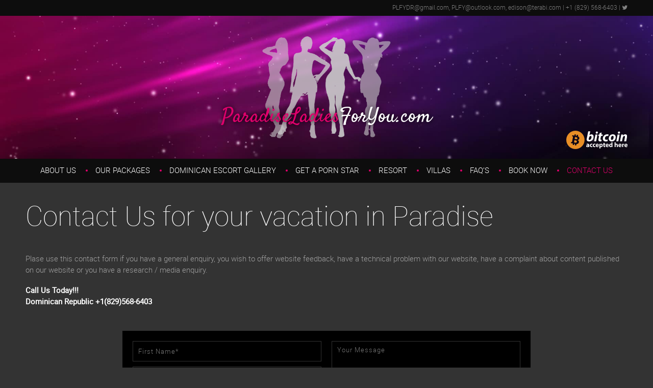

--- FILE ---
content_type: text/html; charset=UTF-8
request_url: https://paradiseladiesforyou.com/contact-us/
body_size: 28443
content:
<!DOCTYPE html>
<html xmlns="http://www.w3.org/1999/xhtml">
<head>
	<meta charset="UTF-8" />
	<meta name="viewport" content="width=device-width" />
	<meta name="format-detection" content="telephone=no">
	
	<title>Contact Us | Paradise Ladies For You</title>
	
	<link rel="stylesheet" href="https://maxcdn.bootstrapcdn.com/font-awesome/4.5.0/css/font-awesome.min.css">
	<link href="https://fonts.googleapis.com/css?family=Satisfy" rel="stylesheet">
	
	<link rel="stylesheet" type="text/css" media="all" href="https://paradiseladiesforyou.com/wp-content/themes/paradiseTerabi/style.css?may-4-2020" />
	<link rel="stylesheet" type="text/css" media="all" href="https://paradiseladiesforyou.com/wp-content/themes/paradiseTerabi/fancybox/jquery.fancybox.css" />
	<link rel="pingback" href="" />
	
	<meta name='robots' content='index, follow, max-image-preview:large, max-snippet:-1, max-video-preview:-1' />
	<style>img:is([sizes="auto" i], [sizes^="auto," i]) { contain-intrinsic-size: 3000px 1500px }</style>
	
	<!-- This site is optimized with the Yoast SEO plugin v25.6 - https://yoast.com/wordpress/plugins/seo/ -->
	<meta name="description" content="Feel free to contact Paradise Ladies For You as we have answers to all your questions. Reach out to us to know about our services." />
	<link rel="canonical" href="https://paradiseladiesforyou.com/contact-us/" />
	<meta property="og:locale" content="en_US" />
	<meta property="og:type" content="article" />
	<meta property="og:title" content="Contact Us | Paradise Ladies For You" />
	<meta property="og:description" content="Feel free to contact Paradise Ladies For You as we have answers to all your questions. Reach out to us to know about our services." />
	<meta property="og:url" content="https://paradiseladiesforyou.com/contact-us/" />
	<meta property="og:site_name" content="Paradise Ladies for You" />
	<meta property="article:modified_time" content="2019-12-13T07:29:33+00:00" />
	<meta name="twitter:card" content="summary_large_image" />
	<script type="application/ld+json" class="yoast-schema-graph">{"@context":"https://schema.org","@graph":[{"@type":"WebPage","@id":"https://paradiseladiesforyou.com/contact-us/","url":"https://paradiseladiesforyou.com/contact-us/","name":"Contact Us | Paradise Ladies For You","isPartOf":{"@id":"https://paradiseladiesforyou.com/#website"},"datePublished":"2017-04-10T04:44:56+00:00","dateModified":"2019-12-13T07:29:33+00:00","description":"Feel free to contact Paradise Ladies For You as we have answers to all your questions. Reach out to us to know about our services.","breadcrumb":{"@id":"https://paradiseladiesforyou.com/contact-us/#breadcrumb"},"inLanguage":"en-US","potentialAction":[{"@type":"ReadAction","target":["https://paradiseladiesforyou.com/contact-us/"]}]},{"@type":"BreadcrumbList","@id":"https://paradiseladiesforyou.com/contact-us/#breadcrumb","itemListElement":[{"@type":"ListItem","position":1,"name":"Home","item":"https://paradiseladiesforyou.com/"},{"@type":"ListItem","position":2,"name":"Contact Us for your vacation in Paradise"}]},{"@type":"WebSite","@id":"https://paradiseladiesforyou.com/#website","url":"https://paradiseladiesforyou.com/","name":"Paradise Ladies for You","description":"","potentialAction":[{"@type":"SearchAction","target":{"@type":"EntryPoint","urlTemplate":"https://paradiseladiesforyou.com/?s={search_term_string}"},"query-input":{"@type":"PropertyValueSpecification","valueRequired":true,"valueName":"search_term_string"}}],"inLanguage":"en-US"}]}</script>
	<!-- / Yoast SEO plugin. -->


<link rel='dns-prefetch' href='//www.googletagmanager.com' />
<script type="text/javascript">
/* <![CDATA[ */
window._wpemojiSettings = {"baseUrl":"https:\/\/s.w.org\/images\/core\/emoji\/16.0.1\/72x72\/","ext":".png","svgUrl":"https:\/\/s.w.org\/images\/core\/emoji\/16.0.1\/svg\/","svgExt":".svg","source":{"concatemoji":"https:\/\/paradiseladiesforyou.com\/wp-includes\/js\/wp-emoji-release.min.js?ver=6.8.3"}};
/*! This file is auto-generated */
!function(s,n){var o,i,e;function c(e){try{var t={supportTests:e,timestamp:(new Date).valueOf()};sessionStorage.setItem(o,JSON.stringify(t))}catch(e){}}function p(e,t,n){e.clearRect(0,0,e.canvas.width,e.canvas.height),e.fillText(t,0,0);var t=new Uint32Array(e.getImageData(0,0,e.canvas.width,e.canvas.height).data),a=(e.clearRect(0,0,e.canvas.width,e.canvas.height),e.fillText(n,0,0),new Uint32Array(e.getImageData(0,0,e.canvas.width,e.canvas.height).data));return t.every(function(e,t){return e===a[t]})}function u(e,t){e.clearRect(0,0,e.canvas.width,e.canvas.height),e.fillText(t,0,0);for(var n=e.getImageData(16,16,1,1),a=0;a<n.data.length;a++)if(0!==n.data[a])return!1;return!0}function f(e,t,n,a){switch(t){case"flag":return n(e,"\ud83c\udff3\ufe0f\u200d\u26a7\ufe0f","\ud83c\udff3\ufe0f\u200b\u26a7\ufe0f")?!1:!n(e,"\ud83c\udde8\ud83c\uddf6","\ud83c\udde8\u200b\ud83c\uddf6")&&!n(e,"\ud83c\udff4\udb40\udc67\udb40\udc62\udb40\udc65\udb40\udc6e\udb40\udc67\udb40\udc7f","\ud83c\udff4\u200b\udb40\udc67\u200b\udb40\udc62\u200b\udb40\udc65\u200b\udb40\udc6e\u200b\udb40\udc67\u200b\udb40\udc7f");case"emoji":return!a(e,"\ud83e\udedf")}return!1}function g(e,t,n,a){var r="undefined"!=typeof WorkerGlobalScope&&self instanceof WorkerGlobalScope?new OffscreenCanvas(300,150):s.createElement("canvas"),o=r.getContext("2d",{willReadFrequently:!0}),i=(o.textBaseline="top",o.font="600 32px Arial",{});return e.forEach(function(e){i[e]=t(o,e,n,a)}),i}function t(e){var t=s.createElement("script");t.src=e,t.defer=!0,s.head.appendChild(t)}"undefined"!=typeof Promise&&(o="wpEmojiSettingsSupports",i=["flag","emoji"],n.supports={everything:!0,everythingExceptFlag:!0},e=new Promise(function(e){s.addEventListener("DOMContentLoaded",e,{once:!0})}),new Promise(function(t){var n=function(){try{var e=JSON.parse(sessionStorage.getItem(o));if("object"==typeof e&&"number"==typeof e.timestamp&&(new Date).valueOf()<e.timestamp+604800&&"object"==typeof e.supportTests)return e.supportTests}catch(e){}return null}();if(!n){if("undefined"!=typeof Worker&&"undefined"!=typeof OffscreenCanvas&&"undefined"!=typeof URL&&URL.createObjectURL&&"undefined"!=typeof Blob)try{var e="postMessage("+g.toString()+"("+[JSON.stringify(i),f.toString(),p.toString(),u.toString()].join(",")+"));",a=new Blob([e],{type:"text/javascript"}),r=new Worker(URL.createObjectURL(a),{name:"wpTestEmojiSupports"});return void(r.onmessage=function(e){c(n=e.data),r.terminate(),t(n)})}catch(e){}c(n=g(i,f,p,u))}t(n)}).then(function(e){for(var t in e)n.supports[t]=e[t],n.supports.everything=n.supports.everything&&n.supports[t],"flag"!==t&&(n.supports.everythingExceptFlag=n.supports.everythingExceptFlag&&n.supports[t]);n.supports.everythingExceptFlag=n.supports.everythingExceptFlag&&!n.supports.flag,n.DOMReady=!1,n.readyCallback=function(){n.DOMReady=!0}}).then(function(){return e}).then(function(){var e;n.supports.everything||(n.readyCallback(),(e=n.source||{}).concatemoji?t(e.concatemoji):e.wpemoji&&e.twemoji&&(t(e.twemoji),t(e.wpemoji)))}))}((window,document),window._wpemojiSettings);
/* ]]> */
</script>
<style id='wp-emoji-styles-inline-css' type='text/css'>

	img.wp-smiley, img.emoji {
		display: inline !important;
		border: none !important;
		box-shadow: none !important;
		height: 1em !important;
		width: 1em !important;
		margin: 0 0.07em !important;
		vertical-align: -0.1em !important;
		background: none !important;
		padding: 0 !important;
	}
</style>
<link rel='stylesheet' id='wp-block-library-css' href='https://paradiseladiesforyou.com/wp-includes/css/dist/block-library/style.min.css?ver=6.8.3' type='text/css' media='all' />
<style id='classic-theme-styles-inline-css' type='text/css'>
/*! This file is auto-generated */
.wp-block-button__link{color:#fff;background-color:#32373c;border-radius:9999px;box-shadow:none;text-decoration:none;padding:calc(.667em + 2px) calc(1.333em + 2px);font-size:1.125em}.wp-block-file__button{background:#32373c;color:#fff;text-decoration:none}
</style>
<style id='global-styles-inline-css' type='text/css'>
:root{--wp--preset--aspect-ratio--square: 1;--wp--preset--aspect-ratio--4-3: 4/3;--wp--preset--aspect-ratio--3-4: 3/4;--wp--preset--aspect-ratio--3-2: 3/2;--wp--preset--aspect-ratio--2-3: 2/3;--wp--preset--aspect-ratio--16-9: 16/9;--wp--preset--aspect-ratio--9-16: 9/16;--wp--preset--color--black: #000000;--wp--preset--color--cyan-bluish-gray: #abb8c3;--wp--preset--color--white: #ffffff;--wp--preset--color--pale-pink: #f78da7;--wp--preset--color--vivid-red: #cf2e2e;--wp--preset--color--luminous-vivid-orange: #ff6900;--wp--preset--color--luminous-vivid-amber: #fcb900;--wp--preset--color--light-green-cyan: #7bdcb5;--wp--preset--color--vivid-green-cyan: #00d084;--wp--preset--color--pale-cyan-blue: #8ed1fc;--wp--preset--color--vivid-cyan-blue: #0693e3;--wp--preset--color--vivid-purple: #9b51e0;--wp--preset--gradient--vivid-cyan-blue-to-vivid-purple: linear-gradient(135deg,rgba(6,147,227,1) 0%,rgb(155,81,224) 100%);--wp--preset--gradient--light-green-cyan-to-vivid-green-cyan: linear-gradient(135deg,rgb(122,220,180) 0%,rgb(0,208,130) 100%);--wp--preset--gradient--luminous-vivid-amber-to-luminous-vivid-orange: linear-gradient(135deg,rgba(252,185,0,1) 0%,rgba(255,105,0,1) 100%);--wp--preset--gradient--luminous-vivid-orange-to-vivid-red: linear-gradient(135deg,rgba(255,105,0,1) 0%,rgb(207,46,46) 100%);--wp--preset--gradient--very-light-gray-to-cyan-bluish-gray: linear-gradient(135deg,rgb(238,238,238) 0%,rgb(169,184,195) 100%);--wp--preset--gradient--cool-to-warm-spectrum: linear-gradient(135deg,rgb(74,234,220) 0%,rgb(151,120,209) 20%,rgb(207,42,186) 40%,rgb(238,44,130) 60%,rgb(251,105,98) 80%,rgb(254,248,76) 100%);--wp--preset--gradient--blush-light-purple: linear-gradient(135deg,rgb(255,206,236) 0%,rgb(152,150,240) 100%);--wp--preset--gradient--blush-bordeaux: linear-gradient(135deg,rgb(254,205,165) 0%,rgb(254,45,45) 50%,rgb(107,0,62) 100%);--wp--preset--gradient--luminous-dusk: linear-gradient(135deg,rgb(255,203,112) 0%,rgb(199,81,192) 50%,rgb(65,88,208) 100%);--wp--preset--gradient--pale-ocean: linear-gradient(135deg,rgb(255,245,203) 0%,rgb(182,227,212) 50%,rgb(51,167,181) 100%);--wp--preset--gradient--electric-grass: linear-gradient(135deg,rgb(202,248,128) 0%,rgb(113,206,126) 100%);--wp--preset--gradient--midnight: linear-gradient(135deg,rgb(2,3,129) 0%,rgb(40,116,252) 100%);--wp--preset--font-size--small: 13px;--wp--preset--font-size--medium: 20px;--wp--preset--font-size--large: 36px;--wp--preset--font-size--x-large: 42px;--wp--preset--spacing--20: 0.44rem;--wp--preset--spacing--30: 0.67rem;--wp--preset--spacing--40: 1rem;--wp--preset--spacing--50: 1.5rem;--wp--preset--spacing--60: 2.25rem;--wp--preset--spacing--70: 3.38rem;--wp--preset--spacing--80: 5.06rem;--wp--preset--shadow--natural: 6px 6px 9px rgba(0, 0, 0, 0.2);--wp--preset--shadow--deep: 12px 12px 50px rgba(0, 0, 0, 0.4);--wp--preset--shadow--sharp: 6px 6px 0px rgba(0, 0, 0, 0.2);--wp--preset--shadow--outlined: 6px 6px 0px -3px rgba(255, 255, 255, 1), 6px 6px rgba(0, 0, 0, 1);--wp--preset--shadow--crisp: 6px 6px 0px rgba(0, 0, 0, 1);}:where(.is-layout-flex){gap: 0.5em;}:where(.is-layout-grid){gap: 0.5em;}body .is-layout-flex{display: flex;}.is-layout-flex{flex-wrap: wrap;align-items: center;}.is-layout-flex > :is(*, div){margin: 0;}body .is-layout-grid{display: grid;}.is-layout-grid > :is(*, div){margin: 0;}:where(.wp-block-columns.is-layout-flex){gap: 2em;}:where(.wp-block-columns.is-layout-grid){gap: 2em;}:where(.wp-block-post-template.is-layout-flex){gap: 1.25em;}:where(.wp-block-post-template.is-layout-grid){gap: 1.25em;}.has-black-color{color: var(--wp--preset--color--black) !important;}.has-cyan-bluish-gray-color{color: var(--wp--preset--color--cyan-bluish-gray) !important;}.has-white-color{color: var(--wp--preset--color--white) !important;}.has-pale-pink-color{color: var(--wp--preset--color--pale-pink) !important;}.has-vivid-red-color{color: var(--wp--preset--color--vivid-red) !important;}.has-luminous-vivid-orange-color{color: var(--wp--preset--color--luminous-vivid-orange) !important;}.has-luminous-vivid-amber-color{color: var(--wp--preset--color--luminous-vivid-amber) !important;}.has-light-green-cyan-color{color: var(--wp--preset--color--light-green-cyan) !important;}.has-vivid-green-cyan-color{color: var(--wp--preset--color--vivid-green-cyan) !important;}.has-pale-cyan-blue-color{color: var(--wp--preset--color--pale-cyan-blue) !important;}.has-vivid-cyan-blue-color{color: var(--wp--preset--color--vivid-cyan-blue) !important;}.has-vivid-purple-color{color: var(--wp--preset--color--vivid-purple) !important;}.has-black-background-color{background-color: var(--wp--preset--color--black) !important;}.has-cyan-bluish-gray-background-color{background-color: var(--wp--preset--color--cyan-bluish-gray) !important;}.has-white-background-color{background-color: var(--wp--preset--color--white) !important;}.has-pale-pink-background-color{background-color: var(--wp--preset--color--pale-pink) !important;}.has-vivid-red-background-color{background-color: var(--wp--preset--color--vivid-red) !important;}.has-luminous-vivid-orange-background-color{background-color: var(--wp--preset--color--luminous-vivid-orange) !important;}.has-luminous-vivid-amber-background-color{background-color: var(--wp--preset--color--luminous-vivid-amber) !important;}.has-light-green-cyan-background-color{background-color: var(--wp--preset--color--light-green-cyan) !important;}.has-vivid-green-cyan-background-color{background-color: var(--wp--preset--color--vivid-green-cyan) !important;}.has-pale-cyan-blue-background-color{background-color: var(--wp--preset--color--pale-cyan-blue) !important;}.has-vivid-cyan-blue-background-color{background-color: var(--wp--preset--color--vivid-cyan-blue) !important;}.has-vivid-purple-background-color{background-color: var(--wp--preset--color--vivid-purple) !important;}.has-black-border-color{border-color: var(--wp--preset--color--black) !important;}.has-cyan-bluish-gray-border-color{border-color: var(--wp--preset--color--cyan-bluish-gray) !important;}.has-white-border-color{border-color: var(--wp--preset--color--white) !important;}.has-pale-pink-border-color{border-color: var(--wp--preset--color--pale-pink) !important;}.has-vivid-red-border-color{border-color: var(--wp--preset--color--vivid-red) !important;}.has-luminous-vivid-orange-border-color{border-color: var(--wp--preset--color--luminous-vivid-orange) !important;}.has-luminous-vivid-amber-border-color{border-color: var(--wp--preset--color--luminous-vivid-amber) !important;}.has-light-green-cyan-border-color{border-color: var(--wp--preset--color--light-green-cyan) !important;}.has-vivid-green-cyan-border-color{border-color: var(--wp--preset--color--vivid-green-cyan) !important;}.has-pale-cyan-blue-border-color{border-color: var(--wp--preset--color--pale-cyan-blue) !important;}.has-vivid-cyan-blue-border-color{border-color: var(--wp--preset--color--vivid-cyan-blue) !important;}.has-vivid-purple-border-color{border-color: var(--wp--preset--color--vivid-purple) !important;}.has-vivid-cyan-blue-to-vivid-purple-gradient-background{background: var(--wp--preset--gradient--vivid-cyan-blue-to-vivid-purple) !important;}.has-light-green-cyan-to-vivid-green-cyan-gradient-background{background: var(--wp--preset--gradient--light-green-cyan-to-vivid-green-cyan) !important;}.has-luminous-vivid-amber-to-luminous-vivid-orange-gradient-background{background: var(--wp--preset--gradient--luminous-vivid-amber-to-luminous-vivid-orange) !important;}.has-luminous-vivid-orange-to-vivid-red-gradient-background{background: var(--wp--preset--gradient--luminous-vivid-orange-to-vivid-red) !important;}.has-very-light-gray-to-cyan-bluish-gray-gradient-background{background: var(--wp--preset--gradient--very-light-gray-to-cyan-bluish-gray) !important;}.has-cool-to-warm-spectrum-gradient-background{background: var(--wp--preset--gradient--cool-to-warm-spectrum) !important;}.has-blush-light-purple-gradient-background{background: var(--wp--preset--gradient--blush-light-purple) !important;}.has-blush-bordeaux-gradient-background{background: var(--wp--preset--gradient--blush-bordeaux) !important;}.has-luminous-dusk-gradient-background{background: var(--wp--preset--gradient--luminous-dusk) !important;}.has-pale-ocean-gradient-background{background: var(--wp--preset--gradient--pale-ocean) !important;}.has-electric-grass-gradient-background{background: var(--wp--preset--gradient--electric-grass) !important;}.has-midnight-gradient-background{background: var(--wp--preset--gradient--midnight) !important;}.has-small-font-size{font-size: var(--wp--preset--font-size--small) !important;}.has-medium-font-size{font-size: var(--wp--preset--font-size--medium) !important;}.has-large-font-size{font-size: var(--wp--preset--font-size--large) !important;}.has-x-large-font-size{font-size: var(--wp--preset--font-size--x-large) !important;}
:where(.wp-block-post-template.is-layout-flex){gap: 1.25em;}:where(.wp-block-post-template.is-layout-grid){gap: 1.25em;}
:where(.wp-block-columns.is-layout-flex){gap: 2em;}:where(.wp-block-columns.is-layout-grid){gap: 2em;}
:root :where(.wp-block-pullquote){font-size: 1.5em;line-height: 1.6;}
</style>
<script type="text/javascript" src="https://paradiseladiesforyou.com/wp-includes/js/jquery/jquery.min.js?ver=3.7.1" id="jquery-core-js"></script>
<script type="text/javascript" src="https://paradiseladiesforyou.com/wp-includes/js/jquery/jquery-migrate.min.js?ver=3.4.1" id="jquery-migrate-js"></script>

<!-- Google tag (gtag.js) snippet added by Site Kit -->
<!-- Google Analytics snippet added by Site Kit -->
<script type="text/javascript" src="https://www.googletagmanager.com/gtag/js?id=GT-WBKLMK8" id="google_gtagjs-js" async></script>
<script type="text/javascript" id="google_gtagjs-js-after">
/* <![CDATA[ */
window.dataLayer = window.dataLayer || [];function gtag(){dataLayer.push(arguments);}
gtag("set","linker",{"domains":["paradiseladiesforyou.com"]});
gtag("js", new Date());
gtag("set", "developer_id.dZTNiMT", true);
gtag("config", "GT-WBKLMK8");
 window._googlesitekit = window._googlesitekit || {}; window._googlesitekit.throttledEvents = []; window._googlesitekit.gtagEvent = (name, data) => { var key = JSON.stringify( { name, data } ); if ( !! window._googlesitekit.throttledEvents[ key ] ) { return; } window._googlesitekit.throttledEvents[ key ] = true; setTimeout( () => { delete window._googlesitekit.throttledEvents[ key ]; }, 5 ); gtag( "event", name, { ...data, event_source: "site-kit" } ); }; 
/* ]]> */
</script>
<link rel="https://api.w.org/" href="https://paradiseladiesforyou.com/wp-json/" /><link rel="alternate" title="JSON" type="application/json" href="https://paradiseladiesforyou.com/wp-json/wp/v2/pages/71" /><link rel="EditURI" type="application/rsd+xml" title="RSD" href="https://paradiseladiesforyou.com/xmlrpc.php?rsd" />
<meta name="generator" content="WordPress 6.8.3" />
<link rel='shortlink' href='https://paradiseladiesforyou.com/?p=71' />
<link rel="alternate" title="oEmbed (JSON)" type="application/json+oembed" href="https://paradiseladiesforyou.com/wp-json/oembed/1.0/embed?url=https%3A%2F%2Fparadiseladiesforyou.com%2Fcontact-us%2F" />
<link rel="alternate" title="oEmbed (XML)" type="text/xml+oembed" href="https://paradiseladiesforyou.com/wp-json/oembed/1.0/embed?url=https%3A%2F%2Fparadiseladiesforyou.com%2Fcontact-us%2F&#038;format=xml" />
<meta name="generator" content="Site Kit by Google 1.158.0" /><link rel="icon" href="https://paradiseladiesforyou.com/wp-content/uploads/2017/04/cropped-favicon-32x32.png" sizes="32x32" />
<link rel="icon" href="https://paradiseladiesforyou.com/wp-content/uploads/2017/04/cropped-favicon-192x192.png" sizes="192x192" />
<link rel="apple-touch-icon" href="https://paradiseladiesforyou.com/wp-content/uploads/2017/04/cropped-favicon-180x180.png" />
<meta name="msapplication-TileImage" content="https://paradiseladiesforyou.com/wp-content/uploads/2017/04/cropped-favicon-270x270.png" />
		<style type="text/css" id="wp-custom-css">
			.page-id-2682 .slider
{
	display:none;
}
.blog-title a
{
	    color: #fff !important;
    font-weight: 400 !important;
}		</style>
			<script type="text/javascript" src="https://paradiseladiesforyou.com/wp-content/themes/paradiseTerabi/fancybox/jquery.fancybox.js"></script>
	<script type="text/javascript">
	<!--
		document.createElement("nav");
		document.createElement("header");
		document.createElement("footer");
		document.createElement("section");
		document.createElement("article");
		document.createElement("aside");
		document.createElement("hgroup");
		
		$=jQuery.noConflict();
		$(document).ready(function(){
			$('.fancybox').fancybox({});
			
			// main menu on mobile
			$('.mobileIcon').click(function(){
				if($('body').hasClass('opened'))
				{
					$('body').removeClass('opened')
				}
				else
				{
					$('body').addClass('opened')
				}
			});
		});
			
		function validateEmail(email) 
		{
			var re = /\S+@\S+\.\S+/;
			return re.test(email);
		}
	-->
	</script>
</head>
<body class="wp-singular page-template page-template-template-contact page-template-template-contact-php page page-id-71 wp-theme-paradiseTerabi">
	<header>
		<div class="headerInfo">
			<div class="content_center">
				<a href="mailto:PLFYDR@gmail.com, PLFY@outlook.com, edison@terabi.com">PLFYDR@gmail.com, PLFY@outlook.com, edison@terabi.com</a> | +1 (829) 568-6403 | <a href="https://twitter.com/plfy1" class="fa fa-twitter" target="_blank"></a>  
			</div>
		</div>
		<div class="content_center">
			<a href="https://paradiseladiesforyou.com" class="logo">
				<div>ParadiseLadies<span>ForYou.com</span></div>
			</a>
			<div class="bitcoin"></div>
			<div class="mobileIcon">
				<div class="burger-icon"></div>
			</div>
			<div class="clear"></div>
		</div>
		<ul id="menu">
			<li id="menu-item-74" class="menu-item menu-item-type-post_type menu-item-object-page menu-item-74"><a href="https://paradiseladiesforyou.com/about-us/">About us</a></li>
<li id="menu-item-75" class="menu-item menu-item-type-post_type menu-item-object-page menu-item-75"><a href="https://paradiseladiesforyou.com/our-packages/">Our Packages</a></li>
<li id="menu-item-76" class="menu-item menu-item-type-post_type menu-item-object-page menu-item-76"><a href="https://paradiseladiesforyou.com/escort-gallery/">Dominican Escort Gallery</a></li>
<li id="menu-item-2392" class="menu-item menu-item-type-post_type menu-item-object-page menu-item-2392"><a href="https://paradiseladiesforyou.com/get-a-porn-star/">Get a Porn Star</a></li>
<li id="menu-item-77" class="menu-item menu-item-type-post_type menu-item-object-page menu-item-77"><a href="https://paradiseladiesforyou.com/resorts/">Resort</a></li>
<li id="menu-item-78" class="menu-item menu-item-type-post_type menu-item-object-page menu-item-78"><a href="https://paradiseladiesforyou.com/villas/">Villas</a></li>
<li id="menu-item-79" class="menu-item menu-item-type-post_type menu-item-object-page menu-item-79"><a href="https://paradiseladiesforyou.com/faqs/">FAQ&#8217;s</a></li>
<li id="menu-item-80" class="menu-item menu-item-type-post_type menu-item-object-page menu-item-80"><a href="https://paradiseladiesforyou.com/book-now/">Book Now</a></li>
<li id="menu-item-82" class="menu-item menu-item-type-post_type menu-item-object-page current-menu-item page_item page-item-71 current_page_item menu-item-82"><a href="https://paradiseladiesforyou.com/contact-us/" aria-current="page">Contact Us</a></li>
		</ul>
    </header>
	<div class="mobileMenuContainer">
		<ul>
			<li class="menu-item menu-item-type-post_type menu-item-object-page menu-item-74"><a href="https://paradiseladiesforyou.com/about-us/">About us</a></li>
<li class="menu-item menu-item-type-post_type menu-item-object-page menu-item-75"><a href="https://paradiseladiesforyou.com/our-packages/">Our Packages</a></li>
<li class="menu-item menu-item-type-post_type menu-item-object-page menu-item-76"><a href="https://paradiseladiesforyou.com/escort-gallery/">Dominican Escort Gallery</a></li>
<li class="menu-item menu-item-type-post_type menu-item-object-page menu-item-2392"><a href="https://paradiseladiesforyou.com/get-a-porn-star/">Get a Porn Star</a></li>
<li class="menu-item menu-item-type-post_type menu-item-object-page menu-item-77"><a href="https://paradiseladiesforyou.com/resorts/">Resort</a></li>
<li class="menu-item menu-item-type-post_type menu-item-object-page menu-item-78"><a href="https://paradiseladiesforyou.com/villas/">Villas</a></li>
<li class="menu-item menu-item-type-post_type menu-item-object-page menu-item-79"><a href="https://paradiseladiesforyou.com/faqs/">FAQ&#8217;s</a></li>
<li class="menu-item menu-item-type-post_type menu-item-object-page menu-item-80"><a href="https://paradiseladiesforyou.com/book-now/">Book Now</a></li>
<li class="menu-item menu-item-type-post_type menu-item-object-page current-menu-item page_item page-item-71 current_page_item menu-item-82"><a href="https://paradiseladiesforyou.com/contact-us/" aria-current="page">Contact Us</a></li>
		</ul>
	</div>	<section>
		<div class="content_center">
			<h1 class="withMarginTop">Contact Us for your vacation in Paradise</h1>
			<p>Plase use this contact form if you have a general enquiry, you wish to offer website feedback, have a technical problem with our website, have a complaint about content published on our website or you have a research / media enquiry.</p>
<p>
<strong>Call Us Today!!!<br />
Dominican Republic +1(829)568-6403</strong>
</p>			<div class="clear height30"></div>
			<script type="text/javascript">
<!--
	$(document).ready(function(){
		//contact form
		$('.quoteForm').append('<input type="hidden" name="ars45" value="jauYtg"/>');
		
		$('.sendFormButton').click(function(e){
			e.preventDefault();
			//validate form
			$('.divMessage').hide();
			$('.quoteForm .required').removeClass('redBorder');
			error=0;
			$('.quoteForm .required').each(function(){
				if($(this).val().length==0)
				{
					error++;
					$(this).addClass('redBorder');
				}
			});
			if(error==0)
			{
				//validate email
				if(!validateEmail($('input[name=email]').val()))
				{
					$('input[name=email]').addClass('redBorder');
					$('.error3').show();
				}
				else
				{				
					$.ajax({
						url:'https://paradiseladiesforyou.com/wp-content/themes/paradiseTerabi/sendContact.php',
						type:'POST',
						data:$('.quoteForm').serialize(),
						success: function(msg){
							$('.divMessage').hide();
							if(msg=='-ok-')
							{
								$('.success').show();
								$('.quoteForm .clearThis').val('');
							}
							else
								$('.error2').show();
						}
					});
				}
			}
			else
				$('.error1').show();
		});
	});
-->
</script>
<form method="post" action="" class="quoteForm">
    <input type="hidden" name="ip_address" value="18.222.197.183"/>
	<div class="column50">
		<input placeholder="First Name*" name="first_name" type="text" class="required">
		<input placeholder="Last Name*" name="last_name" type="text" class="required">
		<input placeholder="Email*" name="email" type="text" class="required">
	</div>
	<div class="column50">
		<textarea placeholder="Your Message" name="additional_information" class="required"></textarea>
	</div>
	<div class="clear"></div>
	
	<a href="#" class="button sendFormButton">SUBMIT</a>
	
	<div class="divMessage success">Thank You, your message has been submitted.</div>
	<div class="divMessage error error1">Some required fields are empty</div>
	<div class="divMessage error error2">Please verify captcha</div>
	<div class="divMessage error error3">Please enter a valid email address</div>
</form>		</div>
	</section>
		<footer>
    	<div class="content_center">
			&copy; 2026 Paradise Ladies For You<br/><br/>
			<a href="https://twitter.com/plfy1" class="fa fa-twitter" target="_blank"></a>  
		</div>    	
    </footer>
		<script type="text/javascript">
	<!--
		$(document).ready(function() {
			$(window).trigger('resize');
		});
		$(window).on('load',function() {
			$(window).trigger('resize');
		});
	-->
	</script>
	
	<script type="speculationrules">
{"prefetch":[{"source":"document","where":{"and":[{"href_matches":"\/*"},{"not":{"href_matches":["\/wp-*.php","\/wp-admin\/*","\/wp-content\/uploads\/*","\/wp-content\/*","\/wp-content\/plugins\/*","\/wp-content\/themes\/paradiseTerabi\/*","\/*\\?(.+)"]}},{"not":{"selector_matches":"a[rel~=\"nofollow\"]"}},{"not":{"selector_matches":".no-prefetch, .no-prefetch a"}}]},"eagerness":"conservative"}]}
</script>
	<div class="preloadDiv">
			</div>
</body>
</html>


--- FILE ---
content_type: text/css
request_url: https://paradiseladiesforyou.com/wp-content/themes/paradiseTerabi/style.css?may-4-2020
body_size: 14124
content:
/*
Theme Name: Paradise Terabi
Author: Terabi.com
Version: 1.0
*/

@font-face {
  font-family: 'Roboto';
  src: url('fonts/Roboto-Light.eot'); /* IE9 Compat Modes */
  src: url('fonts/Roboto-Light.eot?#iefix') format('embedded-opentype'), /* IE6-IE8 */
       url('fonts/Roboto-Light.woff') format('woff'), /* Modern Browsers */
       url('fonts/Roboto-Light.ttf')  format('truetype'), /* Safari, Android, iOS */
       url('fonts/Roboto-Light.svg#14cfc794995ce651ee6fc06de48ff027') format('svg'); /* Legacy iOS */
       
  font-style:   normal;
  font-weight:  300;
}

@font-face {
  font-family: 'Roboto';
  src: url('fonts/Roboto-Regular.eot'); /* IE9 Compat Modes */
  src: url('fonts/Roboto-Regular.eot?#iefix') format('embedded-opentype'), /* IE6-IE8 */
       url('fonts/Roboto-Regular.woff') format('woff'), /* Modern Browsers */
       url('fonts/Roboto-Regular.ttf')  format('truetype'), /* Safari, Android, iOS */
       url('fonts/Roboto-Regular.svg#f4ba68a9596ca53347cecdb9c6e48d01') format('svg'); /* Legacy iOS */
       
  font-style: normal;
  font-weight:  400;
}

@font-face {
  font-family: 'Roboto';
  src: url('fonts/Roboto-Thin.eot'); /* IE9 Compat Modes */
  src: url('fonts/Roboto-Thin.eot?#iefix') format('embedded-opentype'), /* IE6-IE8 */
       url('fonts/Roboto-Thin.woff') format('woff'), /* Modern Browsers */
       url('fonts/Roboto-Thin.ttf')  format('truetype'), /* Safari, Android, iOS */
       url('fonts/Roboto-Thin.svg#aa2d497a13c540ad016e99a0baee3c15') format('svg'); /* Legacy iOS */
       
  font-style:   normal;
  font-weight:  100;
}


/* wp admin styles */
body#tinymce{ margin:0; padding:0; border:none;}
body#tinymce .company_text{ display:block !important;}

/* wp basic styles */
.entry-content img {margin: 0 0 1.5em 0;}
div.alignleft, img.alignleft {display: inline-block;float: left;margin-right: 1em;margin-bottom: 1em;}
div.alignright, img.alignright {display: inline-block;float: right;margin-left: 1em;margin-top: 1em;}
div.aligncenter, img.aligncenter {clear: both;display: block;margin-left: auto;margin-right: auto;}
.wp-caption {text-align: center;margin-bottom: 1.5em;}
.wp-caption img {border: 0 none;margin: 0;padding: 0;}
.wp-caption p.wp-caption-text {margin: 0;font-weight: bold;}
.wp-smiley { max-height: 1em;margin:0 !important;}
.gallery dl {margin: 0;border: 0;padding: 0;}
blockquote.left {float: left;margin-left: 0;margin-right: 20px;text-align: right;width: 33%;}
blockquote.right {float: right;margin-left: 20px;margin-right: 0;text-align: left;width: 33%;}
.gallery-caption{font-size: 12px;}
html{height: 100%;}
blockquote:before, blockquote:after, q:before, q:after {content:"";}
blockquote, q {quotes:"" "";}
a img {border:none;}
p {	padding-top:0.1em;padding-bottom:0.1em;}
em{font-style: italic;}
.size-auto, .size-full, .size-large, .size-medium, .size-thumbnail {max-width: 100%;height: auto;}
.center{text-align: center;}
#page_content_wrapper p {padding-top:0.5em;padding-bottom:0.5em;}
#page_content_wrapper p:empty{padding: 0 !important;margin: 0 !important;}
#footer p {padding-top:0.5em;padding-bottom:0.5em;}
html, body {min-height: 100%;}
img, a img {image-rendering: optimizeQuality;}
em { font-style: italic; }
::selection {background: #0da29e;color: #fff;}
table{border-spacing: 0;}
.sticky{background: #ffffe0;padding: 30px 20px 20px 20px;border: 1px solid #e6db55 !important;box-sizing: border-box;}
.marginright{margin-right: 7px;}
img.alignright {float:right; margin:0 0 1em 1em}
img.alignleft {float:left; margin:0 1em 1em 0}
img.aligncenter {display: block; margin-left: auto; margin-right: auto}
a img.alignright {	float:right; margin:0 0 1em 1em}
a img.alignleft {	float:left; margin:0 1em 1em 0}
a img.aligncenter {display: block; margin-left: auto; margin-right: auto}
.sticky, .bypostauthor { font-weight: bold; }

/* common styles */
body{ margin:0; padding:0; background:#333; font-family:'Roboto'; font-size:11pt; line-height:1.5em; color:#a0a0a0; font-weight:300;}
b,strong{ color:#fff;}
input,select,textarea,button{font-family:'Roboto'; font-size:10pt; line-height:1em; letter-spacing:1px;font-weight:300;}
a{ color:inherit;}
a img{ display:block; border:none;}
.content_center{ width:1180px; margin:0 auto;}
h1, h2, h3, h4, h5{ color:#fff; font-weight:100;line-height:1em; margin-top:0;}
h1{ font-size:40pt; }
h2{ font-size:25pt; }
h4{ margin-top:2em; margin-bottom:-1em;}
.clear{ clear:both;}
.height15{ height:15px;}
.height30{ height:30px;}
.centered{ text-align:center;}
h1.withMarginTop{ margin-top:40px;}
header .content_center{ position: relative; margin: -1px auto; padding: 1px 0;}
.bitcoin{ width: 120px; height: 36px; margin: 0; background: url(images/bitcoinLogo.svg) no-repeat center center / contain; position: absolute; right: 0; bottom: 20px;}

/* header */
header{ background:#1A1A1A url(images/Pink-and-purple-space.jpg) no-repeat center center / cover;}
.headerInfo{ background:#0d0d0d; line-height:30px; text-align:right; color:#818181; font-size:9pt;}
.headerInfo a{ text-decoration:none; transition:0.3s ease;}
.headerInfo a:hover{ color:#fff;}
.logo{ width:450px; height:200px; margin:40px auto; display:block; position:relative; background:url(images/girls2.png) no-repeat center center; background-size:auto 100%;}
.logo div{ font-family:'Satisfy'; color:#e0006c; font-size:30pt; position:absolute; left:0; bottom:30px; text-align:center; width:100%; text-shadow:0 0 10px #000;}
.logo div span{ color:#fff;}
.headerBlock .info{ position:absolute; right:20px; bottom:20px; text-align:right;}
header ul{ margin:0; padding:10px 0 13px; list-style-type:none; text-align:center; background:#0d0d0d;}
header ul li{ display:inline-block; vertical-align:middle;}
header ul li:before{ width:4px; height:4px; border-radius:50%; content:''; background:#e0006c; display:inline-block; vertical-align:middle;}
header ul > :first-child:before{ display:none;}
header ul li a{ color:#fff; text-decoration:none; display:inline-block; margin:0 15px; transition:0.3s ease; vertical-align:middle; text-transform:uppercase;}
header ul li a:hover,
header ul li.current_page_item a{ color:#e0006c;}
.slider{ position:relative; height:450px; overflow:hidden;width:100%; border:5px solid #0D0D0D; box-sizing:border-box; margin:10px auto 30px;}
.slider ul{ list-style-type:none; margin:0; padding:0;width:100%; height:100%;}
.slider ul li{ display:none; position:absolute; left:0; top:0; width:100%; height:100%; background:no-repeat center center / cover;}
.slider video{ width: 100%; height: auto;}
body.home .slider{ height: 673px;}

/* footer */
footer{ margin:30px 0 0 0; background:#0d0d0d; text-align:center; padding:40px 0; font-size:9pt;}
footer a{ text-decoration:none; transition:0.3s ease;}
footer a:hover{ color:#fff;}
footer .fa{ font-size:12pt;}

/* home */
.column50{ float:left; width:50%; box-sizing:border-box;}
.column50.paddingLeft{ padding-left:30px;}
.column50.paddedLeft{ padding-left:15px;}
.column50.paddedRight{ padding-right:15px;}
.rightBox{ width:100%; height:175px; position:relative; background:no-repeat center center / cover;display:block; margin:0 0 10px;border:5px solid #0D0D0D; box-sizing:border-box;}
.rightBox span{writing-mode: tb-rl; position:absolute; right:0; top:0; height:100%; background:rgba(0,0,0,0.7); color:#fff; text-align:center; line-height:3em; display:block; text-transform:uppercase; letter-spacing:2px;}

/* packagess */
.package{ width:100%; display:table; background:#0D0D0D; margin:0 0 30px 0;}
.package .image{ display:table-cell; width:30%; background: no-repeat center center / cover;}
.package .description{ display:table-cell; width:70%;}
.package .description h2{ margin-top:0;}
.package table{ width:100%; border:none;border-top:1px solid #262626; }
.package table th, .package table td{ border-bottom:1px solid #262626; text-align:center; line-height:2.5em;color:#fff;}
.package table th{ font-weight:300; color:#e0006c;}
.padded{ padding:20px;}

/* escort list */
.escortLink{ float:left; width:275px; margin:0 10px 30px; text-align:center; color:#fff; text-decoration:none; transition:0.3s ease;line-height:3em; font-size:16pt; background:#000; box-sizing:border-box;}
.escortLink .img{ width:100%; height:300px; background:no-repeat center center / cover;transition:0.3s ease;}
.escortLink:hover .img{opacity:0.7;}
.escortLink:hover{ background:#e0006c;}
.escortLink.ofTheMonth{ display:block; float:none; margin:0 auto 30px; line-height:1em; border:2px solid #fff;}
.escortLink i{ display:block; color:#e0006c; line-height:1.5em; font-size:10pt; font-style:normal;}
.escortLink.ofTheMonth .text{ padding:20px 0;}
.escortLink:hover i{ color:#fff;}

/* resorts list */
.resortLink{ float:left; width:373px; margin:0 10px 30px; text-align:center; color:#fff; text-decoration:none; transition:0.3s ease;line-height:3em; font-size:16pt; background:#000;}
.resortLink .img{ width:100%; height:240px; background:no-repeat center center / cover;transition:0.3s ease;}
.resortLink:hover .img{opacity:0.7;}
.resortLink:hover{ background:#e0006c;}

/* single escort */
.bigImage{ background:#000 no-repeat center center / contain; border:5px solid #0D0D0D; box-sizing:border-box; width:100%; height:400px; margin:0 0 15px 0;}
ul.thumbs{ margin:0 0 15px; padding:0; list-style-type:none; text-align:center; width:100%;}
ul.thumbs li{ width:60px; height:60px; cursor:pointer; opacity:0.7; transition:0.3s ease;border:2px solid #0D0D0D; box-sizing:border-box; background:no-repeat center center / cover; display:inline-block; margin:0 5px 5px;}
ul.thumbs li.active{ border-color:#fff; opacity:1;}
ul.thumbs li:hover{ opacity:1;}

/* villas */
.villaSlider{ width:930px; margin:0 auto;}
.villaSlider .bigImage{ height:700px;}

/* contact */
.quoteForm{ box-sizing:border-box; width:800px; margin:0 auto 15px; background:#000; padding:20px 10px;}
.quoteForm .column50{ padding:0 10px;}
.divMessage{ margin:10px 10px 0; padding:4px 10px; display:none; color:#fff; font-size:12px;}
.quoteForm .button{ width:200px; text-align:center; height:40px; line-height:40px; color:#fff; background:#e0006c; text-decoration:none; font-weight:400; display:block; margin:15px auto;}
.divMessage.error{ background:#A20002;}
.divMessage.success{ background:#157522;}
.redBorder { border-color:#CF0000 !important;} 
.sweet-alert[data-has-cancel-button="false"] button{ border-radius:0; background:#000 !important; color:#fff !important; border:2px solid #000; transition:0.3s ease;font-family: 'Work Sans'; text-transform:uppercase;}
.sweet-alert[data-has-cancel-button="false"] button:hover{ background:#fff !important; color:#000 !important;}
.quoteForm input, .quoteForm textarea{ width:100%; box-sizing:border-box; height:40px; color:#fff; border:1px solid #313131; padding:0 10px; background:none; margin:0 0 10px 0;}
.quoteForm textarea{ height:140px; padding:10px; resize:none;}

.preloadDiv{ width:0; height:0; overflow:hidden;}
.showIphone, .showIpad{ display:none;}
.showDesktop{}
 
/* mobile menu */
.mobileIcon, .mobileMenuContainer{ display:none}

@media screen and (min-width:768px) and (max-width:1179px){
	.showIpad{ display:block !important;}
	.showDesktop{ display:none !important;}
	body{ min-width:768px;}
	
	.content_center{ width:738px;}
	header ul{ font-size:9pt;}
	header ul li a{ margin:0 5px;}
	
	/* home */
	.slider{ height:280px;}
	
	/* escort gallery */
	.escortLink{ width:226px;}
	
	/* resort list */
	.resortLink{ width:349px;}
	
	/* book now */
	.quoteForm{ width:100%;}
	
	/* villas */
	.villaSlider{ width:738px;}
	.villaSlider .bigImage{ height:556px;}
	
	body.home .slider { height: 422px;}
}

@media screen and (min-width:0px) and (max-width:767px){
	.showIphone{ display:block !important;}
	.showDesktop,
	.hideIphone{ display:none !important;}
	body{ min-width:320px;}
	
	.content_center{ width:300px;}
	header ul{ display:none;}
	header ul li a{ margin:0 5px;}
		.headerInfo{ text-align:center; font-size:8pt;}
		.logo{ width:150px; height:70px; margin:10px 0; float:left;}
		.logo div{ font-size:10pt;}
		h1{ font-size:29pt;}
		h2{ font-size:20pt;}
		h4{ font-size:11pt;}
		footer{ padding:20px 0;}
	
	/* home */
	.slider{ height:115px;}
		.column50{ width:100%; float:none;}
		.column50.paddingLeft, .column50.paddedRight, .column50.paddedLeft{ padding:0;}
	
	/* escort gallery */
	.escortLink{ width:100%; float:none; display:block; margin:0 0 30px;}
	
	/* resort list */
	.resortLink{ width:100%;float:none; display:block; margin:0 0 30px;}
	
	/* book now */
	.quoteForm{ width:100%;}
	
	/* villas */
	.villaSlider{ width:300px;}
	.villaSlider .bigImage{ height:227px;}
	
	/* package */
	.package, 
	.package .image,
	.package .description{ display:block;}
	.package .description{ width:100%;}
	.package .image{ width:100%; height:200px;}
	
	.bitcoin {  width: 90px;  height: 36px; right: 50px; bottom: 27px;}
	
	/* mobile menu */	
	.mobileIcon{ display:block; position:relative; float:right; margin:36px 0 0 0; cursor:pointer; padding:8px 0;}
	body.opened .burger-icon{ background:none;}
	body.opened .burger-icon:before, 
	body.opened .burger-icon:after{ background:#fff;}
	body.opened .burger-icon:before {transform: translateY(8px) rotate(45deg);}
	body.opened .burger-icon:after {transform: translateY(-8px) rotate(-45deg);}
	.burger-icon{ position:relative; }
	.burger-icon,
	.burger-icon:before, 
	.burger-icon:after { background-color:#fff; border-radius:1px; display: block; height: 2px; transition-duration: 0.3s; transition-property: background-color, transform; width: 30px;}
	.burger-icon:before, 
	.burger-icon:after { content: ""; position: absolute; }
	.burger-icon:before {top: -8px;}
	.burger-icon:after { top: 8px;}
	
	.mobileMenuContainer{ display:none; width:300px; height:auto; position:absolute; left:50%; top:120px; box-sizing:border-box;background:rgba(0,0,0,0.9); z-index:9; transition:0.3s ease; padding:15px 0; margin:0 0 0 -150px;}
	body.opened .mobileMenuContainer{ display:block;}
	.mobileMenuContainer ul{ margin:0; width:100%; float:none; padding:0;}
	.mobileMenuContainer ul li{ color:#fff; display:block; float:none; text-align:center; font-size:13pt; font-weight:300; line-height:2em; text-transform:uppercase;}
	.mobileMenuContainer ul li a{ color:inherit; text-decoration:none;}
	
	body.home .slider { height: 174px;}
}

--- FILE ---
content_type: image/svg+xml
request_url: https://paradiseladiesforyou.com/wp-content/themes/paradiseTerabi/images/bitcoinLogo.svg
body_size: 8148
content:
<svg xmlns="http://www.w3.org/2000/svg" width="814.906" height="243.531" viewBox="0 0 814.906 243.531">
  <defs>
    <style>
      .cls-1 {
        fill: #fff;
      }

      .cls-2 {
        fill: #e88e26;
      }
    </style>
  </defs>
  <g id="Group_1" data-name="Group 1" transform="translate(-362 -334)">
    <path id="bitcoin-accepted-here-btc" class="cls-1" d="M294.432,12.9l-18.344,91.719a82.272,82.272,0,0,0-2.031,16.5c0,16.1,10.735,25.375,32.219,25.375,40.775,0,60.031-33.706,60.031-63.156,0-16.138-8.5-31.562-27.406-31.562a36.257,36.257,0,0,0-27.938,12.812h-.406L321.307,12.9ZM409.9,14.426a15.105,15.105,0,0,0-15.375,15.125c-.021,7.987,5.544,13,12.938,13,8.54,0,15.75-5.559,15.75-15,0-7.967-5.572-13.125-13.313-13.125Zm295.093,0a15.144,15.144,0,0,0-15.375,15.125c-.02,7.987,5.576,13,12.969,13,8.521,0,15.75-5.559,15.75-15,0-7.967-5.54-13.125-13.344-13.125Zm-231,14.063L446.807,34.77l-3.719,19.062H431.432l-3.688,20.219h11.469l-7.062,36.125a88.014,88.014,0,0,0-1.845,16.844c0,11.326,7.64,19.469,23.531,19.469,5.715,0,12.371-.752,15.75-2.062l3.125-20.937a50.088,50.088,0,0,1-7.375.375c-5.775,0-7.656-3.109-7.656-7.594a71.256,71.256,0,0,1,1.5-11.5l6.156-30.719h19.219l3.875-20.219h-19.25Zm74.343,23.28c-34.508,0-59.093,25.2-59.093,57.5,0,23.491,15.751,37.063,38.155,37.063,10.732,0,20.016-1.9,25.75-4.625l-.188-20.469a45.19,45.19,0,0,1-17.969,3.719c-9.994,0-17.75-6.317-17.75-18.688,0-17.06,11.631-33.156,30.719-33.156a31.9,31.9,0,0,1,12.25,2.188l6.469-20.344c-3.871-1.68-10.582-3.188-18.343-3.188Zm73.968,0c-32.234,0-54.094,25.783-54.094,57.281,0,22.467,15.365,37.438,38.344,37.438,31.52,0,54.094-24.333,54.094-57.469,0-20.582-14.054-37.25-38.344-37.25Zm165.938,0c-12.042,0-23.314,5.194-31.875,17.031h-.375l1.844-14.969H734.15c-1.167,8.028-2.631,18-4.844,29.469l-11.5,61.063h26.656l7.625-40.157c3.688-20.009,13.922-30.969,22.625-30.969,6.678,0,8.906,4.483,8.906,10.75a67.22,67.22,0,0,1-.906,10.219l-9.469,50.157h26.688l10-52.594a110.76,110.76,0,0,0,1.47-15.344c0-15.6-8.349-24.656-23.157-24.656ZM390.839,53.8,373.62,144.425h26.656L417.495,53.8Zm295.03,0L668.65,144.425h26.688L712.556,53.8ZM618.775,71.988c10.752,0,14.281,8.884,14.281,17.219,0,15.544-8.106,36.907-22.75,36.907-9.277,0-14.5-7.067-14.5-17.594-.163-14.091,7.61-36.532,22.969-36.532ZM326.464,73.3c8.13,0,11.812,6.838,11.812,15.562,0,15.893-11.088,37.407-26.469,37.407-6.144,0-10-3.529-10.188-10-.184-3.85.538-6.988.906-9.938l1.688-7.469c3.174-15.769,12.6-25.562,22.251-25.562Zm277.53,85.095v23.5h-.188c-1.986-3.012-6.145-4.906-11.469-4.906-10.4,0-19.551,8.409-19.469,23.094,0,13.476,8.271,22.312,18.594,22.312,5.57,0,10.809-2.5,13.594-7.375h.188l.594,6.406h12c-.2-2.949-.375-8.1-.375-12.969V158.395Zm42.312,0v63.031h13.531V195.645a8.453,8.453,0,0,1,.438-3,7.234,7.234,0,0,1,6.781-4.688c5.059,0,7,3.879,7,9.594v23.875h13.5V196.051c0-13.066-6.545-19.031-15.188-19.031a15.094,15.094,0,0,0-7.031,1.688,16.782,16.782,0,0,0-5.344,4.438h-.156V158.4H646.306Zm-134.937,7.187-13.25,2.969v9.438h-5.75v9.938h5.75v17.719c0,6.164,1.241,10.336,3.719,12.938a14.291,14.291,0,0,0,10.156,3.75,25.539,25.539,0,0,0,8.781-1.188l-.094-10.219a23.118,23.118,0,0,1-3.969.344c-4.075,0-5.344-2.383-5.344-7.625V187.927h9.719v-9.938h-9.719V165.582h0ZM288.12,176.988a35.611,35.611,0,0,0-16.875,3.844l2.469,8.719a24.25,24.25,0,0,1,12-3.281c6.676,0,7.906,3.269,7.906,5.562v.656c-15.36-.123-25.5,5.32-25.5,16.625,0,6.922,5.225,13.281,14.031,13.281,5.14,0,9.59-1.883,12.438-5.344h.28l.782,4.375h12.188a69.91,69.91,0,0,1-.594-10.625V195.738C307.245,185.518,302.6,176.988,288.12,176.988Zm52.186,0c-16.179,0-24.874,10.4-24.874,23.094,0,13.66,8.971,22.219,23,22.219,5.16,0,9.7-.9,12.094-1.969l-1.626-9.938a20.9,20.9,0,0,1-7.719,1.281c-6.573,0-11.906-4.148-11.906-12.156-.1-7.066,4.56-12.125,11.625-12.125a18.544,18.544,0,0,1,7.562,1.281l2.125-10A30.143,30.143,0,0,0,340.306,176.988Zm39.094,0c-16.179,0-24.875,10.4-24.875,23.094,0,13.66,8.982,22.219,23.031,22.219,5.141,0,9.7-.9,12.094-1.969l-1.594-9.938a21,21,0,0,1-7.75,1.281c-6.553,0-11.906-4.148-11.906-12.156-.1-7.066,4.539-12.125,11.625-12.125a18.44,18.44,0,0,1,7.531,1.281l2.156-10A30.322,30.322,0,0,0,379.4,176.988Zm36.219,0c-15.114,0-21.938,12.158-21.938,23.156,0,13.578,8.463,22.156,23.188,22.156a42.256,42.256,0,0,0,15.719-2.719l-1.75-9.125a37.425,37.425,0,0,1-12,1.781c-6.308,0-11.819-2.628-12.25-8.219h27.938a29,29,0,0,0,.47-5.375c0-10.668-5.368-21.655-19.377-21.655Zm54.125,0c-6.287,0-11.3,2.382-14.5,7.031h-.155l-.594-6.031h-11.75c.164,3.952.375,8.869.375,14.562v46.438h13.5V217.426h.156c1.986,2.846,6.038,4.969,11.281,4.969,9.687,0,19.719-7.451,19.719-23.281C487.776,185.248,479.248,176.988,469.744,176.988Zm78.156,0c-15.072,0-21.938,12.158-21.938,23.156,0,13.578,8.463,22.156,23.188,22.156a42.256,42.256,0,0,0,15.719-2.719l-1.78-9.125a37.233,37.233,0,0,1-11.969,1.781c-6.329,0-11.8-2.628-12.25-8.219h27.938a34.2,34.2,0,0,0,.438-5.375c0-10.668-5.317-21.655-19.346-21.655Zm170,0c-15.113,0-21.938,12.158-21.938,23.156,0,13.578,8.442,22.156,23.188,22.156a42.5,42.5,0,0,0,15.75-2.719l-1.812-9.125a37.138,37.138,0,0,1-11.969,1.781c-6.328,0-11.83-2.628-12.281-8.219h27.969a34.082,34.082,0,0,0,.438-5.375c0-10.668-5.336-21.655-19.345-21.655Zm80,0c-15.072,0-21.938,12.158-21.938,23.156,0,13.578,8.463,22.156,23.188,22.156a42.421,42.421,0,0,0,15.75-2.719l-1.781-9.125a37.334,37.334,0,0,1-12,1.781c-6.307,0-11.8-2.628-12.25-8.219h27.938a29.015,29.015,0,0,0,.469-5.375c0-10.668-5.347-21.655-19.376-21.655Zm-28.719.061c-4.156,0-9.475,2.662-11.688,8.969h-.406l-.438-8.031H745.055c.164,3.729.312,7.943.312,14.312v29.125h13.5V199.393a15.122,15.122,0,0,1,.281-3c.881-4.2,4.264-6.844,9.219-6.844a20.915,20.915,0,0,1,3.688.375V177.205a13.793,13.793,0,0,0-2.874-.156Zm-354.374,8.906c6.185,0,7.656,5.516,7.656,8.812h-16C406.811,191.082,409.113,185.955,414.807,185.955Zm132.281,0c6.247,0,7.688,5.516,7.688,8.812H538.745C539.134,191.082,541.416,185.955,547.088,185.955Zm170,0c6.227,0,7.656,5.516,7.656,8.812h-16C709.093,191.082,711.416,185.955,717.088,185.955Zm80,0c6.206,0,7.656,5.516,7.656,8.812h-16C789.113,191.082,791.375,185.955,797.088,185.955ZM595.9,187.268a8.117,8.117,0,0,1,7.906,6.656A22.283,22.283,0,0,1,604,196.3v5.75a11.285,11.285,0,0,1-.344,3.094,7.892,7.892,0,0,1-7.844,6.469c-5.57,0-9.25-4.637-9.25-11.969,0-6.84,3.179-12.375,9.344-12.375h0Zm-130.937.312c6.062,0,9.125,5.234,9.125,12.156,0,7.354-3.475,12.312-9.312,12.312a8.192,8.192,0,0,1-7.906-6.406,14.935,14.935,0,0,1-.25-2.875V196.8a11.7,11.7,0,0,1,.25-2.406,8.477,8.477,0,0,1,8.093-6.812ZM294.057,200.893l.03,4.719a9.292,9.292,0,0,1-.281,2.312,7.311,7.311,0,0,1-7.031,4.938c-3.011,0-5.312-1.664-5.312-5.125,0-5.284,5.507-6.966,12.594-6.844Z" transform="translate(359.63 329.824)"/>
    <path id="bitcoin-accepted-here-btc-2" data-name="bitcoin-accepted-here-btc" class="cls-2" d="M124.12,4.176A121.766,121.766,0,1,0,245.9,125.926,121.743,121.743,0,0,0,124.12,4.176ZM113.682,51.739l17.781,3.375-3.25,17.25,11.438,2.156,3.25-17.281,17.781,3.312-3.469,18.5a34.528,34.528,0,0,1,6.688,3.281A28.086,28.086,0,0,1,174.245,93.8a22.394,22.394,0,0,1,1.688,13.906,23.488,23.488,0,0,1-4.062,9.5,25.288,25.288,0,0,1-7.969,7.031,34.829,34.829,0,0,1-12.156,3.843,45.925,45.925,0,0,1,10.5,6.25,24.148,24.148,0,0,1,7.312,10.562,25.232,25.232,0,0,1,.938,13.281,26.017,26.017,0,0,1-7.906,14.406,31.276,31.276,0,0,1-16.281,8.094,51.593,51.593,0,0,1-8.25.75l-3.531,18.719-17.781-3.281L120,179.55a9.964,9.964,0,0,0-1.312-.25l-10.156-1.875-3.219,17.281-17.781-3.312,3.219-17.312-27.125-5.094,2.719-14.531,4.156.781c2.765.553,4.664.682,5.75.312a4.262,4.262,0,0,0,2.438-1.625c.594-.8,1.165-2.75,1.719-5.781L91.343,89.582c.594-3.072.776-5.12.531-6.062a4.226,4.226,0,0,0-1.719-2.406c-.86-.717-2.7-1.352-5.469-1.781l-4.156-.844,2.719-14.531,27.156,5.125,3.277-17.344ZM118.5,88.05l-4.781,25.594,11.531,2.188c6,1.106,10.563,1.409,13.656.938a12.947,12.947,0,0,0,7.344-3.312,12.153,12.153,0,0,0,3.5-6.656,11.249,11.249,0,0,0-5.969-12.75c-2.438-1.29-6.992-2.594-13.75-3.844L118.5,88.05Zm-7.656,41.126-4.219,22.719a40.323,40.323,0,0,0-.719,5.688,2.42,2.42,0,0,0,.969,1.688,14.7,14.7,0,0,0,4.625,1.281l7.656,1.469a43.555,43.555,0,0,0,11.344.812,14.756,14.756,0,0,0,8.469-3.781,15.355,15.355,0,0,0,4.844-8.844,14.432,14.432,0,0,0-.719-8.281,13.718,13.718,0,0,0-5.625-6.125c-2.7-1.639-7.021-2.968-13-4.094l-13.625-2.532Z" transform="translate(359.63 329.824)"/>
  </g>
</svg>
